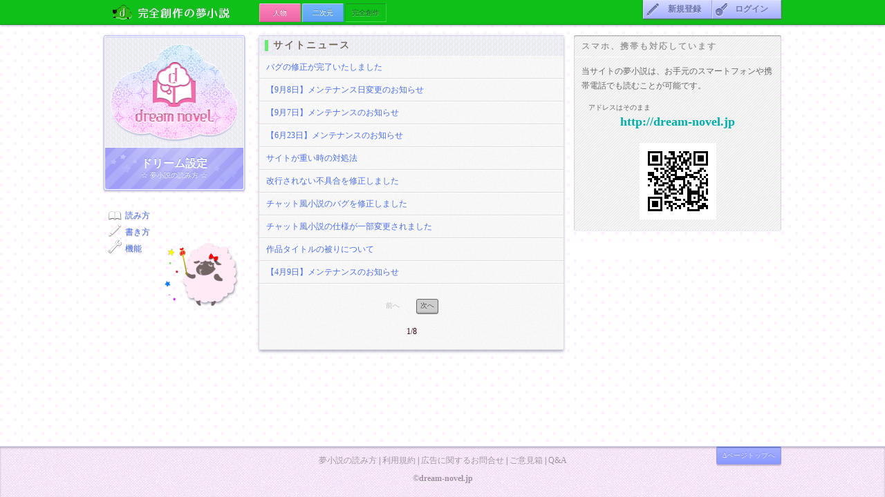

--- FILE ---
content_type: text/html; charset=UTF-8
request_url: https://dream-novel.jp/sitenews/index/3/1/?guid=ON
body_size: 2921
content:
<!DOCTYPE html PUBLIC "-//WAPFORUM//DTD XHTML Mobile 1.0//EN" "http://www.wapforum.org/DTD/xhtml-mobile10.dtd">
<html xmlns="http://www.w3.org/1999/xhtml" xml:lang="ja" lang="ja">

<head>
<!-- Google tag (gtag.js) --><script async src="https://www.googletagmanager.com/gtag/js?id=G-T8B51WCM4L"></script><script>window.dataLayer = window.dataLayer || [];function gtag(){dataLayer.push(arguments);}gtag('js', new Date());gtag('config', 'G-T8B51WCM4L');</script><meta http-equiv="Content-Type" content="text/html; charset=utf-8" /><meta http-equiv="Content-Style-Type" content="text/css" /><meta http-equiv="Content-Script-Type" content="text/javascript" /><title>サイトニュース 　1ページ目- 夢小説（ドリーム小説）が無料で楽しめる　-ドリームノベル- [スマホ対応]</title><meta property="og:image" content="http://dream-novel.jp/image/ogp_logo_dream.gif" /><link rel="icon" type="image/vnd.microsoft.icon" href="/favicon.ico" /><link rel="stylesheet" type="text/css" href="/css/reset.css?1463460347" /><link rel="stylesheet" type="text/css" href="/css/layout.css?1551149307" /><link rel="stylesheet" type="text/css" href="/css/design.css?1576580476" /><link rel="stylesheet" type="text/css" href="/css/default.css?1551689675" /><link rel="stylesheet" type="text/css" href="/css/dropdownmenu.css?1463460347" /><script src="/js/navi.js?1421830440" type="text/javascript"></script><script src="/js/DropDownMenu.js?1421830440" type="text/javascript"></script><script src="/js/default.js?1506579047" type="text/javascript"></script><!--[if lt IE]><script src="//oss.maxcdn.com/html5shiv/3.7.2/html5shiv.min.js"></script><script src="//oss.maxcdn.com/respond/1.4.2/respond.min.js"></script><script src="/js/flexibility.js?1506939345"></script><script>$(function(){flexibility(document.documentElement);});</script><![endif]--><script src="https://rise.enhance.co.jp/eot.js?eotId=EOT-ER4P3QZF"></script></head>
<body>
<div id="fb-root"></div>
<script type="text/javascript">(function(d, s, id) {
  var js, fjs = d.getElementsByTagName(s)[0];
  if (d.getElementById(id)) return;
  js = d.createElement(s); js.id = id;
  js.src = "//connect.facebook.net/ja_JP/all.js#xfbml=1";
  fjs.parentNode.insertBefore(js, fjs);
}(document, 'script', 'facebook-jssdk'));</script>




<div class='wrapper' id="pagetop">
<div class="catehead cate3 viewstory">
<div class="cateidx clearfix">
<div class="package"><!-- ■IE7 -->
<a class="bigcate" href='/novel/genre/3/?guid=ON'>の夢小説</a>
<div class="maincatetab clearfix cate3">
<a class='cate1' href="/novel/genre/1/?guid=ON"><span>人物</span></a>
<a class='cate2' href="/novel/genre/2/?guid=ON"><span>二次元</span></a>
<a class='cate3' href="/novel/genre/3/?guid=ON"><span>完全創作</span></a>
</div>
</div><!-- ■IE7 -->
<div id="navi" class="beforelogin">
<ul id="dd">
<li class="mainmenu"><a class="menu regist" href="/novel/mailsend/?guid=ON"><span>新規登録</span></a></li>
<li class="mainmenu"><a class="menu login" href='/novel/login/?guid=ON'><span>ログイン</span></a></li>
</ul>
</div>
</div>
</div>

<div class="contents cate3 clearfix">
<div class="head leftcontroll clearfix">

<div class="leftnavi">
<a class="logo" href="/">ドリーム小説</a>






<a class="set_dream" href="/etc/index/1/?guid=ON">
<span class="button">
ドリーム設定<br />
<span class="f10 normal">☆ 夢小説の読み方 ☆</span>
</span>
</a>
</div>

<ul class="sheep"><!---■■-->
<li style="background:url(/image/smart/icon_selecter_read.png) no-repeat top left;">
<a href="/etc/index/1/?guid=ON">読み方</a>
</li>
<li style="background:url(/image/smart/icon_selecter_pen.png) no-repeat top left;">
<a href="/etc/index/6/?guid=ON">書き方</a>
</li>
<li style="background:url(/image/smart/icon_selecter_system.png) no-repeat top left;">
<a href="/etc/index/7/?guid=ON">機能</a>
</li>
</ul>
</div>

<div class="main clearfix">
<div class="left_c leftmain clearfix">
<div class="main_section">
<div class="idx">
<span>サイトニュース</span>
</div>

<a class="listlink" href='/sitenews/detail/3/82/?guid=ON'>バグの修正が完了いたしました</a>
<a class="listlink" href='/sitenews/detail/3/80/?guid=ON'>【9月8日】メンテナンス日変更のお知らせ</a>
<a class="listlink" href='/sitenews/detail/3/79/?guid=ON'>【9月7日】メンテナンスのお知らせ</a>
<a class="listlink" href='/sitenews/detail/3/78/?guid=ON'>【6月23日】メンテナンスのお知らせ</a>
<a class="listlink" href='/sitenews/detail/3/77/?guid=ON'>サイトが重い時の対処法</a>
<a class="listlink" href='/sitenews/detail/3/74/?guid=ON'>改行されない不具合を修正しました</a>
<a class="listlink" href='/sitenews/detail/3/73/?guid=ON'>チャット風小説のバグを修正しました</a>
<a class="listlink" href='/sitenews/detail/3/71/?guid=ON'>チャット風小説の仕様が一部変更されました</a>
<a class="listlink" href='/sitenews/detail/3/70/?guid=ON'>作品タイトルの被りについて</a>
<a class="listlink" href='/sitenews/detail/3/69/?guid=ON'>【4月9日】メンテナンスのお知らせ</a>

<div class="section">
<div class="paging clearfix">
<span>前へ</span>
<a href='/sitenews/index/3/2/?guid=ON'>次へ</a>
</div>

<div class="center padding5" style="color:#330015;">
1/8</div>
</div>
</div>

</div><!--.left_c end--><div class="right_c"><div class="ad_pc"><script type="text/javascript">
var microadCompass = microadCompass || {};
microadCompass.queue = microadCompass.queue || [];
</script>
<script type="text/javascript" charset="UTF-8" src="//j.microad.net/js/compass.js" onload="new microadCompass.AdInitializer().initialize();" async></script>
<div id="459ce0fe40fd28a487859462751b6aa7" >
<script type="text/javascript">
microadCompass.queue.push({
"spot": "459ce0fe40fd28a487859462751b6aa7"
});
</script>
</div></div><div class="section"><div class="idx">スマホ、携帯も対応しています</div><div class="padding10">当サイトの夢小説は、お手元のスマートフォンや携帯電話でも読むことが可能です。<div class="padding10_0"><span class="f10 padding0_10">アドレスはそのまま</span><p class="alert green center bold f18">http://dream-novel.jp</p></div><p class="center padding5"><img src="/image/qr.gif" alt="スマホ、携帯も対応しています！QRコード" /></p></div></div><div class="fb_wrap"><div class="fb-like-box" data-href="https://www.facebook.com/pages/%E5%A4%A2%E5%B0%8F%E8%AA%AC%E3%83%89%E3%83%AA%E3%83%BC%E3%83%A0%E5%B0%8F%E8%AA%AC%E3%81%8C%E7%84%A1%E6%96%99%E3%81%A7%E6%A5%BD%E3%81%97%E3%82%81%E3%82%8B-%E3%83%89%E3%83%AA%E3%83%BC%E3%83%A0%E3%83%8E%E3%83%99%E3%83%AB-/447582981931470?ref=profile" data-width="300" data-height="580" data-colorscheme="light" data-show-faces="true" data-header="true" data-stream="false" data-show-border="true"></div></div></div></div>
<!--.container .main end-->
</div>
<!--.contents-->
<div class="foot">
<div class="container center clearfix">
<a href="/etc/index/1/?guid=ON">夢小説の読み方</a> | <a href='/etc/index/2/?guid=ON'>利用規約</a> | <a href="/novel/ad/?guid=ON">広告に関するお問合せ</a> | <a href="/suggestion/index/?guid=ON">ご意見箱</a> | <a href="/qa/index/1/?guid=ON">Q&amp;A</a>
<a href="#pagetop" class="uptab_upscroll"><span>&Delta;ページトップへ</span></a>
</div>
<div class="center">
<address>&copy;dream-novel.jp</address>
</div>
</div></div>
<!--.wrapper end-->
<script type="text/javascript">
  (function(i,s,o,g,r,a,m){i['GoogleAnalyticsObject']=r;i[r]=i[r]||function(){
  (i[r].q=i[r].q||[]).push(arguments)},i[r].l=1*new Date();a=s.createElement(o),
  m=s.getElementsByTagName(o)[0];a.async=1;a.src=g;m.parentNode.insertBefore(a,m)
  })(window,document,'script','//www.google-analytics.com/analytics.js','ga');

  ga('create', 'UA-34046193-1', 'auto');
  ga('send', 'pageview');

</script></body>
</html>

--- FILE ---
content_type: text/html; charset=utf-8
request_url: https://rise.enhance.co.jp/eot.js?eotId=EOT-ER4P3QZF
body_size: 239
content:
(()=>{let e="https://static-rise.enhance.co.jp/cdn/EOT-ER4P3QZF/68fb28bbdfdf3324a49bdc4e/template.js";function t(){var e=document.createElement("script");e.setAttribute("src",d),document.body.appendChild(e)}var d;e,d=e,"loading"===document.readyState?document.addEventListener("DOMContentLoaded",t):t()})();

--- FILE ---
content_type: text/css
request_url: https://dream-novel.jp/css/default.css?1551689675
body_size: 3112
content:
.wrapper.top{-webkit-box-shadow:0 1px 2px #a4a9d0 inset;box-shadow:0 1px 2px #a4a9d0 inset;position:relative;behavior:url(/css/PIE.htc)}.wrapper.top .contents{padding-bottom:350px}.logo.top{width:960px;height:300px;margin:0 auto 20px;overflow:hidden;background:url(/image/pc/pclogo.png) no-repeat}.logo.top p.nodis{height:0;overflow:hidden}.whatisdnovel{margin:65px auto auto 450px;line-height:24px;padding-top:90px;text-align:left;background:url(/image/pc/whatisdnovel.png) no-repeat;color:#f26cab;text-shadow:0 1px 0 #d1d2f1}.tagcloud .tags{float:left}.tagcloud .tags .idx{display:block;width:140px;height:30px;line-height:30px;padding:0;background:none}.footcaption{height:215px;padding-top:20px;width:100%;background:#fff;text-align:center;background:url(/image/pc/bg_top_footcaption.jpg) repeat-x;-webkit-box-shadow:0 2px 3px 1px #bcb1be;box-shadow:0 2px 3px 1px #bcb1be;position:absolute;bottom:73px;behavior:url(/css/PIE.htc)}.footcaption .caption{width:600px;height:160px;background:url(/image/pc/top_footcaption.png) no-repeat 100% 50%;text-align:left;font-size:14px;line-height:1.8em;letter-spacing:0.3em;margin:0 auto;padding:15px 0 0 320px;color:#7e83b5;text-shadow:0 1px 0 #ffffff}.menuselect{float:left;width:292px !important;margin:3px 10px 15px;-webkit-box-shadow:0 5px 3px #a4a9d0;box-shadow:0 5px 3px #a4a9d0;position:relative;behavior:url(/css/PIE.htc)}.menuselect a{display:block}.menuselect a:hover{text-decoration:none !important}.menuselect a span{display:block;width:292px;height:35px;margin:0 auto;overflow:hidden;border-width:0 0 1px !important}.menuselect a div{height:100px;font-size:14px;letter-spacing:0.2em;text-align:left}.menuselect a div.text1{height:90px;padding:16px 20px 9px 20px;text-shadow:0 1px 0 #ffa6ce;line-height:70px;color:#4c132e;background:url(/image/pc/sheep_50pnk.png) 238px 63px no-repeat}.menuselect a div.text2{height:94px;padding:21px 20px 0 31px;text-shadow:0 1px 0 #a6c8ff;line-height:1.5em;color:#1b3348;background:url(/image/pc/sheep_50blu.png) 238px 63px no-repeat}.menuselect a div.text3{height:94px;padding:21px 27px 0 32px;text-shadow:0 1px 0 #67f481;line-height:1.5em;color:#0c3813;background:url(/image/pc/sheep_50grn.png) 238px 63px no-repeat}.menuselect.btn_cate1{border:4px solid #c93e80}.menuselect.btn_cate1 a{border-top:1px solid #ffd0e5;background:-webkit-gradient(linear, left top, left bottom, from(#ffa6ce), to(#ff6fb3));background:-webkit-linear-gradient(top, #ffa6ce, #ff6fb3);background:linear-gradient(to bottom, #ffa6ce,#ff6fb3);filter:progid:DXImageTransform.Microsoft.gradient(GradientType=0,startcolorstr=#ffa6ce, endcolorstr=#ff6fb3);-ms-filter:"progid:DXImageTransform.Microsoft.gradient(GradientType=0,startcolorstr=#ffa6ce, endcolorstr=#ff6fb3)";zoom:1;-webkit-box-shadow:0 -5px 0px #f35da4 inset;box-shadow:0 -5px 0px #f35da4 inset;position:relative;behavior:url(/css/PIE.htc);-webkit-transition:All 0.9s ease;transition:All 0.9s ease}.menuselect.btn_cate1 a span{border:1px solid #e07ca9}.menuselect.btn_cate1 a div{border-top:1px solid #ffc5df;border-bottom:1px solid #8c355e}.menuselect.btn_cate1 a:hover{border-top:1px solid #f79dc5;background:-webkit-gradient(linear, left top, left bottom, from(#f779b2), to(#ec4a97));background:-webkit-linear-gradient(top, #f779b2, #ec4a97);background:linear-gradient(to bottom, #f779b2,#ec4a97);filter:progid:DXImageTransform.Microsoft.gradient(GradientType=0,startcolorstr=#f779b2, endcolorstr=#ec4a97);-ms-filter:"progid:DXImageTransform.Microsoft.gradient(GradientType=0,startcolorstr=#f779b2, endcolorstr=#ec4a97)";zoom:1;-webkit-box-shadow:0 -5px 0px #e3237e inset;box-shadow:0 -5px 0px #e3237e inset;position:relative;behavior:url(/css/PIE.htc)}.menuselect.btn_cate1 a:hover span{border:1px solid #da5b94}.menuselect.btn_cate1 a:hover div{border-top:1px solid #f995c2;border-bottom:1px solid #821e4d}.menuselect.btn_cate2{border:4px solid #3783c3}.menuselect.btn_cate2 a{border-top:1px solid #d8e7ff;background:-webkit-gradient(linear, left top, left bottom, from(#a6c8ff), to(#5cb1f9));background:-webkit-linear-gradient(top, #a6c8ff, #5cb1f9);background:linear-gradient(to bottom, #a6c8ff,#5cb1f9);filter:progid:DXImageTransform.Microsoft.gradient(GradientType=0,startcolorstr=#a6c8ff, endcolorstr=#5cb1f9);-ms-filter:"progid:DXImageTransform.Microsoft.gradient(GradientType=0,startcolorstr=#a6c8ff, endcolorstr=#5cb1f9)";zoom:1;-webkit-box-shadow:0 -5px 0px #45a2f1 inset;box-shadow:0 -5px 0px #45a2f1 inset;position:relative;behavior:url(/css/PIE.htc);-webkit-transition:All 0.9s ease;transition:All 0.9s ease}.menuselect.btn_cate2 a span{border:1px solid #7ea3e0}.menuselect.btn_cate2 a div{border-top:1px solid #c1d8fe;border-bottom:1px solid #214b6e}.menuselect.btn_cate2 a:hover{border-top:1px solid #99b9ec;background:-webkit-gradient(linear, left top, left bottom, from(#6da5ff), to(#1a8ef1));background:-webkit-linear-gradient(top, #6da5ff, #1a8ef1);background:linear-gradient(to bottom, #6da5ff,#1a8ef1);filter:progid:DXImageTransform.Microsoft.gradient(GradientType=0,startcolorstr=#6da5ff, endcolorstr=#1a8ef1);-ms-filter:"progid:DXImageTransform.Microsoft.gradient(GradientType=0,startcolorstr=#6da5ff, endcolorstr=#1a8ef1)";zoom:1;-webkit-box-shadow:0 -5px 0px #1078d0 inset;box-shadow:0 -5px 0px #1078d0 inset;position:relative;behavior:url(/css/PIE.htc)}.menuselect.btn_cate2 a:hover span{border:1px solid #5889d8}.menuselect.btn_cate2 a:hover div{border-top:1px solid #8ab5f9;border-bottom:1px solid #173b58}.menuselect.btn_cate3{border:4px solid #0d9e25}.menuselect.btn_cate3 a{border-top:1px solid #dcffe3;background:-webkit-gradient(linear, left top, left bottom, from(#67f481), to(#2ed549));background:-webkit-linear-gradient(top, #67f481, #2ed549);background:linear-gradient(to bottom, #67f481,#2ed549);filter:progid:DXImageTransform.Microsoft.gradient(GradientType=0,startcolorstr=#67f481, endcolorstr=#2ed549);-ms-filter:"progid:DXImageTransform.Microsoft.gradient(GradientType=0,startcolorstr=#67f481, endcolorstr=#2ed549)";zoom:1;-webkit-box-shadow:0 -5px 0px #1fc139 inset;box-shadow:0 -5px 0px #1fc139 inset;position:relative;behavior:url(/css/PIE.htc);-webkit-transition:All 0.9s ease;transition:All 0.9s ease}.menuselect.btn_cate3 a span{border:1px solid #54c769}.menuselect.btn_cate3 a div{border-top:1px solid #a6ffb6;border-bottom:1px solid #13581e}.menuselect.btn_cate3 a:hover{border-top:1px solid #5ae175;background:-webkit-gradient(linear, left top, left bottom, from(#0cc22a), to(#00b01d));background:-webkit-linear-gradient(top, #0cc22a, #00b01d);background:linear-gradient(to bottom, #0cc22a,#00b01d);filter:progid:DXImageTransform.Microsoft.gradient(GradientType=0,startcolorstr=#0cc22a, endcolorstr=#00b01d);-ms-filter:"progid:DXImageTransform.Microsoft.gradient(GradientType=0,startcolorstr=#0cc22a, endcolorstr=#00b01d)";zoom:1;-webkit-box-shadow:0 -5px 0px #009619 inset;box-shadow:0 -5px 0px #009619 inset;position:relative;behavior:url(/css/PIE.htc)}.menuselect.btn_cate3 a:hover span{border:1px solid #3aab4f}.menuselect.btn_cate3 a:hover div{border-top:1px solid #57d76e;border-bottom:1px solid #0a4113}.loginarea{float:right;width:510px}.adarea{text-align:center;margin:25px auto 0}.adarea a{display:block;float:left;width:300px;height:80px;margin:0 10px}.clearfix:after{content:".";display:block;height:0;clear:both;visibility:hidden}.clearfix{display:inline-table}* html .clearfix{height:1%}.clearfix{display:block}.clearfix{zoom:1}.clear{clear:both;display:none}a{color:#4d6fee;text-decoration:none;outline:none}a:hover{color:#4d6fee;text-decoration:underline}.w100{width:100%}.black{color:#170c01 !important}.white{color:#fff !important}.gray{color:#666 !important}.gray_ddd{color:#ddd !important}.brown{color:#A79C97 !important}.red{color:#F00 !important}.brtred{color:#FF4B69 !important}.green{color:#00AEAA !important}.pgreen{color:#c7e2df !important}.blue{color:#0099e6 !important}.pink{color:#FFAFD0 !important}.f10{font-size:10px !important}.f12{font-size:12px !important}.f14{font-size:14px !important}.f16{font-size:16px !important}.f18{font-size:18px !important}.f20{font-size:20px !important}.bold{font-weight:bold !important}.normal{font-weight:normal !important}.textshdw{text-shadow:0 1px 0 #fff}.margin5{margin:5px !important}.margin0_5{margin:0 5px !important}.margin5_0{margin:5px 0 !important}.margin10{margin:10px !important}.margin0_10{margin:0 10px !important}.margin10_0{margin:10px 0 !important}.margin0_0_10{margin:0 0 10px !important}.margin0{margin:0 !important}.margin_t20{margin-top:20px !important}.margin_b10{margin-bottom:10px !important}.padding30{padding:30px !important}.padding20{padding:20px !important}.padding15{padding:15px !important}.padding10{padding:10px !important}.padding5{padding:5px !important}.padding0{padding:0 !important}.padding0_10{padding:0 10px !important}.padding10_0{padding:10px 0 !important}.padding0_5{padding:0 5px !important}.padding_b10{padding-bottom:10px !important}.center{text-align:center}.right{text-align:right}.left{text-align:left}hr.separater{height:0;border:1px dashed #bbbbff;border-width:0 0 1px 0;margin:15px 0;padding:0}.leftmain.mypage .main_section>hr.separater{height:0;border:1px dotted #ffb5ce !important;border-width:0 0 1px 0;margin:15px 0;padding:0}* img{border:none}a img.linkimg{background:none !important;border:0}a:hover img.linkimg{opacity:0.5;filter:alpha(opacity=50);-ms-filter:"alpha( opacity=50 )";background:none !important}* ul{margin:0;padding:0;list-style-type:none}.break{word-wrap:break-word !important}a.btn{display:inline-block;height:26px;line-height:26px;color:#666 !important;font-weight:bold;text-shadow:0 1px 0 #fff;text-align:center;text-decoration:none;padding:0 15px 2px;margin:0 5px 5px;vertical-align:middle;border:1px solid #bebebe;background:-webkit-gradient(linear, left top, left bottom, from(#faf9f9), to(#d9d9d8));background:-webkit-linear-gradient(top, #faf9f9, #d9d9d8);background:linear-gradient(to bottom, #faf9f9,#d9d9d8);filter:progid:DXImageTransform.Microsoft.gradient(GradientType=0,startcolorstr=#faf9f9, endcolorstr=#d9d9d8);-ms-filter:"progid:DXImageTransform.Microsoft.gradient(GradientType=0,startcolorstr=#faf9f9, endcolorstr=#d9d9d8)";zoom:1;-webkit-box-shadow:0 -3px 0 #c9c9c9 inset, 0 2px 2px #ddd;box-shadow:0 -3px 0 #c9c9c9 inset, 0 2px 2px #ddd;border-radius:4px}a.btn:hover{background:-webkit-gradient(linear, left top, left bottom, from(#ccc), to(#999));background:-webkit-gradient(linear, left top, left bottom, from(#cccccc), to(#999999));background:-webkit-linear-gradient(top, #cccccc, #999999);background:linear-gradient(to bottom, #cccccc,#999999);filter:progid:DXImageTransform.Microsoft.gradient(GradientType=0,startcolorstr=#cccccc, endcolorstr=#999999);-ms-filter:"progid:DXImageTransform.Microsoft.gradient(GradientType=0,startcolorstr=#cccccc, endcolorstr=#999999)";zoom:1;-webkit-box-shadow:0 -3px 0 #888 inset, 0 2px 2px #999;box-shadow:0 -3px 0 #888 inset, 0 2px 2px #999;color:#333;border:1px solid #787878}a.btn.viewstory{font-size:10px;-webkit-box-shadow:0 -3px 0 #c9c9c9 inset;box-shadow:0 -3px 0 #c9c9c9 inset}a.btn.viewstory:hover{-webkit-box-shadow:0 -3px 0 #888 inset;box-shadow:0 -3px 0 #888 inset}.idx{display:block;height:16px;line-height:16px;padding:7px 10px;margin:0;font-size:14px;font-weight:bold;background:#adadff;color:#fff;letter-spacing:2px}.idx span{display:block;line-height:16px;border-left:5px solid #7373cb;padding:0 0 0 7px}.idx.mdl{display:block;height:16px;line-height:16px;padding:7px 10px;font-size:12px;font-weight:bold;color:#7373cb;border-bottom:none;background:#dfdfff;border:none}.idx.mdl span{display:inline-block;height:16px;line-height:16px;padding:0}.idx.sml{display:block;height:20px;line-height:20px;padding:0 5px;margin:0 0 5px;font-size:12px;font-weight:normal;color:#7373cb;text-shadow:0 1px 0 #fff;background:none;-webkit-box-shadow:none;box-shadow:none}.idx.sml span{border:none !important}.idx.submdl{display:block;height:20px;line-height:20px;padding:5px 10px;margin:0;font-size:12px;font-weight:normal;color:#7373cb;text-shadow:0 1px 0 #fff;background:#efefef;-webkit-box-shadow:none;box-shadow:none}.leftmain .idx.mdl span{border:none !important}.leftmain .idx.submdl span{border:none !important;display:inline-block}.gryidx{background:#e0e0e0;color:#666;padding:5px 13px 3px}.long{height:auto !important}.bd_top{border-top:1px solid #ccc}.bd_btm{border-bottom:1px solid #ccc}.nobd{border:0 !important}.box{background:#fff;padding:10px}.boxshdw{box-shadow:0 2px 3px #dddddd;-webkit-box-shadow:0 2px 3px #dddddd;-moz-box-shadow:0 2px 3px #dddddd}p.alert{margin:0 0 5px 0}.seemore{padding:5px 5px 7px 0}.seemore a{display:inline-block;line-height:20px;padding:0px 8px 2px;font-size:10px;color:#fff;text-shadow:0 -1px 0 #7280EF;text-decoration:none;border-radius:3px;background:#a09df9;-webkit-box-shadow:0 -2px 0 #8785CD inset, 0 2px 1px #B7B6D8;box-shadow:0 -2px 0 #8785CD inset, 0 2px 1px #B7B6D8}.seemore a:hover{color:#b7b9c6;text-shadow:0 -1px 0 #5562c7;background:#7c79e6;-webkit-box-shadow:0 -2px 0 #6e6bcd inset, 0 2px 1px #B7B6D8;box-shadow:0 -2px 0 #6e6bcd inset, 0 2px 1px #B7B6D8}.seemore a.editmyprof{float:right;background:#dbdbdb;-webkit-box-shadow:0 -2px 0 #a9a9a9 inset;box-shadow:0 -2px 0 #a9a9a9 inset;text-shadow:0 1px 0 #fff;color:#666}.seemore a.editmyprof:hover{background:#aeaeae;-webkit-box-shadow:0 -2px 0 #7f7f7f inset;box-shadow:0 -2px 0 #7f7f7f inset;text-shadow:0 1px 0 #666;color:#fff}.section>.seemore{padding:0 0 2px 0}.main_section.community .section>.seemore{padding:5px 5px 7px 0}ul.rule,ol{margin:15px 0;list-style-position:inside;padding:0 10px}ul.rule li,ol li{font-size:16px;margin-bottom:10px}ul.rule li>p,ol li>p{font-size:12px;padding:10px 15px}ul.inside{list-style-type:disc;list-style-position:outside;margin:5px 0;padding:0 15px 10px}ul.inside li{font-size:12px;margin:0 0 5px 15px}ol.inside{list-style-position:outside;margin:5px 0;padding:0 15px}ol.inside li{font-size:12px;margin:0 0 5px 20px}.instruction dl.attention{text-align:left}.instruction dl.attention dt{margin-top:10px;padding-top:10px;border-top:1px solid #fff;background-color:transparent;font-weight:bold}.instruction dl.attention dd{margin-top:10px}dl.list_01{margin:20px auto}dl.list_01 dt{width:26%;float:left}dl.list_01 dd{margin-left:28%;margin-bottom:10px}a.aboutsite_link{color:#ff6590;text-shadow:0 1px 0 #fff}a.aboutsite_link:hover{color:#ff6590;text-shadow:0 1px 0 #fff}.forbid_list{padding-left:20px}.forbid_list li{list-style-type:disc;list-style-position:outside;font-size:15px}a.btn_pageedit{display:inline-block;padding:0 5px;margin:10px 0;background:#ddd;color:#333 !important;text-decoration:none;border:1px solid #666;border-radius:3px;font-size:12px}a.btn_pageedit:hover{background:#888;color:#000;border:1px solid #333}


--- FILE ---
content_type: text/javascript;charset=UTF-8
request_url: https://s-rtb.send.microad.jp/ad?spot=459ce0fe40fd28a487859462751b6aa7&cb=microadCompass.AdRequestor.callback&url=https%3A%2F%2Fdream-novel.jp%2Fsitenews%2Findex%2F3%2F1%2F%3Fguid%3DON&vo=true&mimes=%5B100%2C300%2C301%2C302%5D&cbt=88b8baa1a2ab6019bd28cfa80&pa=false&ar=false&ver=%5B%22compass.js.v1.20.1%22%5D
body_size: 161
content:
microadCompass.AdRequestor.callback({"spot":"459ce0fe40fd28a487859462751b6aa7","sequence":"2","impression_id":"3012410188377583614"})

--- FILE ---
content_type: text/plain
request_url: https://www.google-analytics.com/j/collect?v=1&_v=j102&a=299300419&t=pageview&_s=1&dl=https%3A%2F%2Fdream-novel.jp%2Fsitenews%2Findex%2F3%2F1%2F%3Fguid%3DON&ul=en-us%40posix&dt=%E3%82%B5%E3%82%A4%E3%83%88%E3%83%8B%E3%83%A5%E3%83%BC%E3%82%B9%20%E3%80%801%E3%83%9A%E3%83%BC%E3%82%B8%E7%9B%AE-%20%E5%A4%A2%E5%B0%8F%E8%AA%AC%EF%BC%88%E3%83%89%E3%83%AA%E3%83%BC%E3%83%A0%E5%B0%8F%E8%AA%AC%EF%BC%89%E3%81%8C%E7%84%A1%E6%96%99%E3%81%A7%E6%A5%BD%E3%81%97%E3%82%81%E3%82%8B%E3%80%80-%E3%83%89%E3%83%AA%E3%83%BC%E3%83%A0%E3%83%8E%E3%83%99%E3%83%AB-%20%5B%E3%82%B9%E3%83%9E%E3%83%9B%E5%AF%BE%E5%BF%9C%5D&sr=1280x720&vp=1280x720&_u=IADAAEABAAAAACAAI~&jid=1530452377&gjid=1933247859&cid=1124000076.1768764010&tid=UA-34046193-1&_gid=56415180.1768764012&_r=1&_slc=1&z=2072589233
body_size: -450
content:
2,cG-T8B51WCM4L